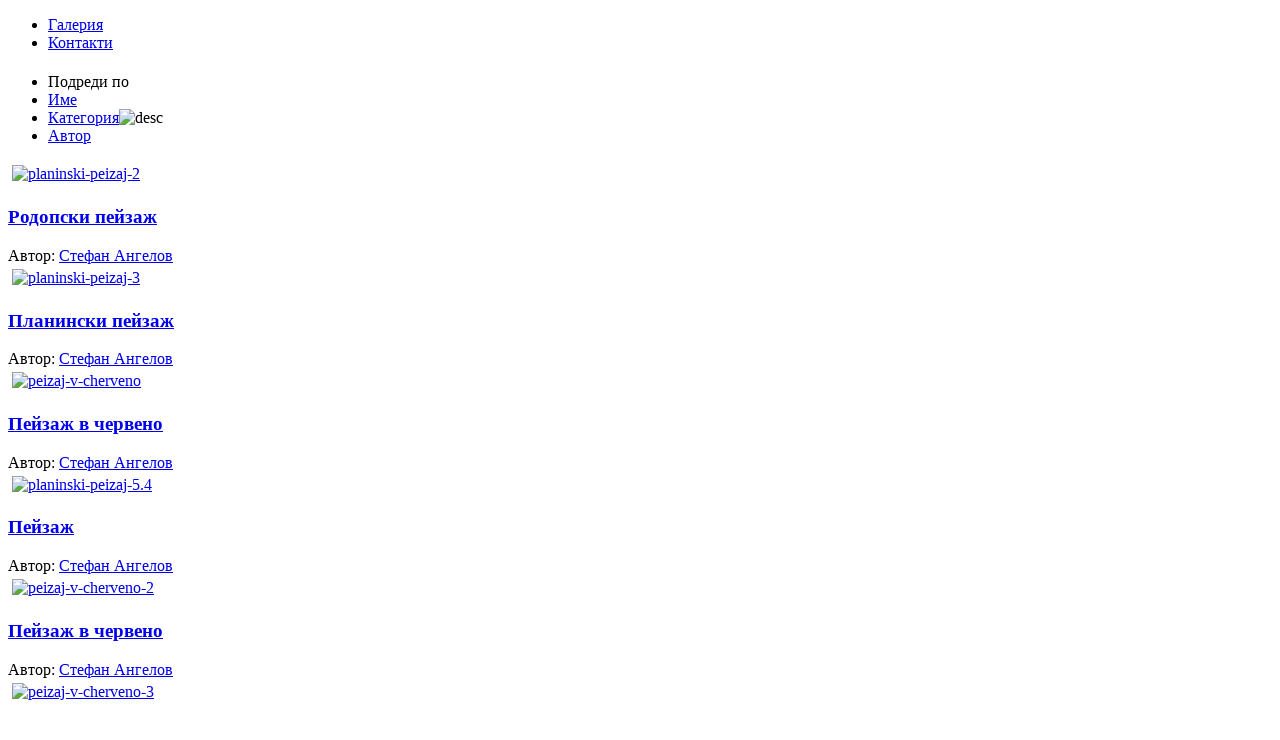

--- FILE ---
content_type: text/html; charset=utf-8
request_url: https://abvbgnet.com/index.php/ads/zhivopis,353/title?ord_t=desc&order=category&dir=desc
body_size: 25302
content:
<!DOCTYPE html PUBLIC "-//W3C//DTD XHTML 1.0 Transitional//EN" "http://www.w3.org/TR/xhtml1/DTD/xhtml1-transitional.dtd">
<html xmlns="http://www.w3.org/1999/xhtml" xml:lang="bg-bg" lang="bg-bg" dir="ltr">
<head>
   <base href="https://abvbgnet.com/index.php/ads/zhivopis,353/title" />
  <meta http-equiv="content-type" content="text/html; charset=utf-8" />
  <meta name="keywords" content="колекция от картини, маслени бои, български автор, Арт Галерия, онлайн галерия, Оригинални Картини Живопис" />
  <meta name="description" content="галерия живопис, ART Галерия, картини с маслени бои, пейзажи живопис, изобразителното изкуство" />
  <meta name="generator" content="Галерия Стефан Ангелов, галерия живопис, картини, оригинални произведения на изобразителното изкуство. Онлайн галерия българско изкуство, за колекционери и ценители на оригинални произведения на изкуството." />
  <title>root</title>
  <link href="/templates/bg_25_7111/favicon.ico" rel="shortcut icon" type="image/vnd.microsoft.icon" />
  <link rel="stylesheet" href="/media/system/css/modal.css" type="text/css" />
  <link rel="stylesheet" href="https://abvbgnet.com/components/com_djcatalog2/assets/slimbox-1.8/css/slimbox.css" type="text/css" />
  <link rel="stylesheet" href="https://abvbgnet.com/components/com_djcatalog2/themes/default/css/theme.css" type="text/css" />
  <link rel="stylesheet" href="/plugins/system/jcemediabox/css/jcemediabox.css?version=1111" type="text/css" />
  <link rel="stylesheet" href="/plugins/system/jcemediabox/themes/standard/css/style.css?version=1111" type="text/css" />
  <style type="text/css">
 .djc_item .djc_mainimage { margin-left: 4px; margin-bottom: 4px; }  .djc_item .djc_mainimage img { padding: 4px; }  .djc_item .djc_thumbnail { margin-left: 4px; margin-bottom: 4px; }  .djc_item .djc_thumbnail img {  padding: 4px;  }  .djc_item .djc_images {width: 662px; }  .djc_item .djc_thumbnail { width: 118px; }  .djc_items .djc_image img { padding: 4px;} .djc_related_items .djc_image img { padding: 4px;} .djc_items .djc_image img {max-width: 150px;} .djc_category .djc_mainimage { margin-left: 4px; margin-bottom: 4px; }  .djc_category .djc_mainimage img { padding: 4px; }  .djc_category .djc_thumbnail { margin-left: 4px; margin-bottom: 4px; }  .djc_category .djc_thumbnail img {  padding: 4px;  }  .djc_category .djc_images {width: 662px; }  .djc_category .djc_thumbnail { width: 118px; }  .djc_subcategory .djc_image img { padding: 4px;} .djc_subcategory .djc_image img {max-width: 150px;} .djc_producer .djc_mainimage { margin-left: 4px; margin-bottom: 4px; }  .djc_producer .djc_mainimage img { padding: 4px; }  .djc_producer .djc_thumbnail { margin-left: 4px; margin-bottom: 4px; }  .djc_producer .djc_thumbnail img {  padding: 4px;  }  .djc_producer .djc_images {width: 662px; }  .djc_producer .djc_thumbnail { width: 118px; } .osolCaptchaBlock{
	width:100%;
}
.osolCaptchaBlock label{
	
}
.osolCaptchaBlock table td{
	
	text-align:left;
}

  </style>
  <script src="/media/system/js/mootools-core.js" type="text/javascript"></script>
  <script src="/media/system/js/core.js" type="text/javascript"></script>
  <script src="/media/system/js/modal.js" type="text/javascript"></script>
  <script src="https://abvbgnet.com/components/com_djcatalog2/assets/slimbox-1.8/js/slimbox.js" type="text/javascript"></script>
  <script src="https://abvbgnet.com/components/com_djcatalog2/themes/default/js/theme.js" type="text/javascript"></script>
  <script src="/plugins/system/jcemediabox/js/jcemediabox.js?version=1111" type="text/javascript"></script>
  <script src="/media/system/js/mootools-more.js" type="text/javascript"></script>
  <script src="/plugins/system/f90deletemyaccount/js/dma25.js" type="text/javascript"></script>
  <script type="text/javascript">

		window.addEvent('domready', function() {

			SqueezeBox.initialize({});
			SqueezeBox.assign($$('a.modal'), {
				parse: 'rel'
			});
		});JCEMediaBox.init({popup:{width:"",height:"",legacy:0,lightbox:0,shadowbox:0,resize:1,icons:1,overlay:1,overlayopacity:0.8,overlaycolor:"#000000",fadespeed:500,scalespeed:500,hideobjects:0,scrolling:"fixed",close:2,labels:{'close':'Close','next':'Next','previous':'Previous','cancel':'Cancel','numbers':'{$current} of {$total}'},cookie_expiry:"",google_viewer:0},tooltip:{className:"tooltip",opacity:0.8,speed:150,position:"br",offsets:{x: 16, y: 16}},base:"/",imgpath:"plugins/system/jcemediabox/img",theme:"standard",themecustom:"",themepath:"plugins/system/jcemediabox/themes"});
  </script>
  <script type="text/javascript">
    (function() {
      var strings = {"PLG_SYSTEM_F90DELETEMYACCOUNT_ARE_YOU_SURE_MSG":"Are you sure you want to delete your account? \n After deleting account you won't be able to recover it.","PLG_SYSTEM_F90DELETEMYACCOUNT_SUCCESS":"Your account has been deleted\/blocked successfully. We are logging you out, please wait till then."};
      if (typeof Joomla == 'undefined') {
        Joomla = {};
        Joomla.JText = strings;
      }
      else {
        Joomla.JText.load(strings);
      }
    })();
  </script>

 <link rel="stylesheet" href="/templates/system/css/system.css" type="text/css" />
 <link rel="stylesheet" href="/templates/system/css/general.css" type="text/css" />
 <link rel="stylesheet" type="text/css" href="/templates/bg_25_7111/css/template.css" media="screen" />
 <!--[if IE 6]><link rel="stylesheet" href="/templates/bg_25_7111/css/template.ie6.css" type="text/css" media="screen" /><![endif]-->
 <!--[if IE 7]><link rel="stylesheet" href="/templates/bg_25_7111/css/template.ie7.css" type="text/css" media="screen" /><![endif]-->
 <script type="text/javascript">if ('undefined' != typeof jQuery) document._artxJQueryBackup = jQuery;</script>
 <script type="text/javascript" src="/templates/bg_25_7111/jquery.js"></script>
 <script type="text/javascript">jQuery.noConflict();</script>
 <script type="text/javascript" src="/templates/bg_25_7111/script.js"></script>
 <script type="text/javascript">if (document._artxJQueryBackup) jQuery = document._artxJQueryBackup;</script>
</head>

<body>

<div id="web-page-background-glare-wrapper">
    <div id="web-page-background-glare"></div>
</div>
<div id="web-main">
    <div class="cleared reset-box"></div>
<div class="web-header">
<div class="web-bar web-nav">
<div class="web-nav-outer">
<div class="web-nav-wrapper">
<div class="web-nav-inner">
            <ul class="web-hmenu"><li class="item-213 current active"><a class=" active" href="/">Галерия</a></li><li class="item-127"><a href="/index.php/kontakti">Контакти</a></li></ul>
</div>
</div>
</div>
</div>
<div class="cleared reset-box"></div>
<div class="web-header-position">
    <div class="web-header-wrapper">
        <div class="cleared reset-box"></div>
        <div class="web-header-inner">
<div class="web-logo">
 <h1 class="web-logo-name"><a href="/"></a></h1>
 <h2 class="web-logo-text"></h2>
</div>
        </div>



<div id="newmodule">
    
</div>


<div id="mymodule">
    
</div>





    </div>
</div>
</div>
<div class="cleared reset-box"></div>
<div class="web-box web-sheet">
    <div class="web-box-body web-sheet-body">
    <div class="web-box-body web-sheet-body">
<div class="web-layout-wrapper">
    <div class="web-content-layout">
        <div class="web-content-layout-row">
<div class="web-layout-cell web-content">

<div class="web-box web-post">
    <div class="web-box-body web-post-body">
<div class="web-post-inner">
<div class="web-postcontent">
<div id="djcatalog" class="djc_list djc_theme_default">

	<div class="djc_order djc_clearfix">
		<div class="djc_order_in thumbnail">
    <ul class="djc_order_buttons djc_clearfix">
        <li><span>Подреди по</span></li>
                    <li><a href="https://abvbgnet.com/index.php/ads/zhivopis,353/title?ord_t=desc&amp;order=i.name&amp;dir=asc#tlb">Име</a></li>
                            <li><a href="https://abvbgnet.com/index.php/ads/zhivopis,353/title?ord_t=desc&amp;order=category&amp;dir=asc#tlb">Категория</a><img class="djcat_order_dir" alt="desc" src="https://abvbgnet.com/components/com_djcatalog2/themes/default/images/desc.png" /></li>
                            <li><a href="https://abvbgnet.com/index.php/ads/zhivopis,353/title?ord_t=desc&amp;order=producer&amp;dir=asc#tlb">Автор</a></li>
                            </ul>
</div>
	</div>
	<div class="djc_items djc_clearfix">
		
	<div class="djc_clearfix djc_item_row djc_item_row_first_0 djc2_cols_4">
	        <div class="djc_item pull_left djc_item_col_first" style="width:24.99%">
        <div class="djc_item_bg">
		<div class="djc_item_in djc_clearfix">
		                	<div class="djc_image">
        							<a href="/index.php/item/0-all/3-planinski-peizaj-2"><img class="img-polaroid" alt="planinski-peizaj-2" src="https://abvbgnet.com/media/djcatalog2/images/planinski-peizaj-2_m.jpg"/></a>
	        	        	</div>
				<div class="djc_title">
	        <h3><a href="/index.php/item/0-all/3-planinski-peizaj-2" >Родопски пейзаж </a></h3>
	    </div>
            <div class="djc_description">
												<div class="djc_producer_info">
					Автор: 						<a class="modal" rel="{handler: 'iframe', size: {x: 800, y: 600}}" href="/index.php/producer/1-stefan-angelov?tmpl=component">
							<span>Стефан Ангелов</span>
						</a> 
											            </div>
					            				
								<div class="djc_introtext">
									</div>
								
													            </div>
                     </div>
 	</div>
	<div class="djc_clear"></div>
	</div>
	        <div class="djc_item pull_left djc_item_col_1" style="width:24.99%">
        <div class="djc_item_bg">
		<div class="djc_item_in djc_clearfix">
		                	<div class="djc_image">
        							<a href="/index.php/item/0-all/5-planinski-peizaj-3"><img class="img-polaroid" alt="planinski-peizaj-3" src="https://abvbgnet.com/media/djcatalog2/images/planinski-peizaj-3_m.jpg"/></a>
	        	        	</div>
				<div class="djc_title">
	        <h3><a href="/index.php/item/0-all/5-planinski-peizaj-3" >Планински пейзаж</a></h3>
	    </div>
            <div class="djc_description">
												<div class="djc_producer_info">
					Автор: 						<a class="modal" rel="{handler: 'iframe', size: {x: 800, y: 600}}" href="/index.php/producer/1-stefan-angelov?tmpl=component">
							<span>Стефан Ангелов</span>
						</a> 
											            </div>
					            				
								<div class="djc_introtext">
									</div>
								
													            </div>
                     </div>
 	</div>
	<div class="djc_clear"></div>
	</div>
	        <div class="djc_item pull_left djc_item_col_2" style="width:24.99%">
        <div class="djc_item_bg">
		<div class="djc_item_in djc_clearfix">
		                	<div class="djc_image">
        							<a href="/index.php/item/0-all/6-peizaj-v-cherveno"><img class="img-polaroid" alt="peizaj-v-cherveno" src="https://abvbgnet.com/media/djcatalog2/images/peizaj-v-cherveno_m.jpg"/></a>
	        	        	</div>
				<div class="djc_title">
	        <h3><a href="/index.php/item/0-all/6-peizaj-v-cherveno" >Пейзаж в червено</a></h3>
	    </div>
            <div class="djc_description">
												<div class="djc_producer_info">
					Автор: 						<a class="modal" rel="{handler: 'iframe', size: {x: 800, y: 600}}" href="/index.php/producer/1-stefan-angelov?tmpl=component">
							<span>Стефан Ангелов</span>
						</a> 
											            </div>
					            				
								<div class="djc_introtext">
									</div>
								
													            </div>
                     </div>
 	</div>
	<div class="djc_clear"></div>
	</div>
	        <div class="djc_item pull_left djc_item_col_last" style="width:24.99%">
        <div class="djc_item_bg">
		<div class="djc_item_in djc_clearfix">
		                	<div class="djc_image">
        							<a href="/index.php/item/0-all/8-planinski-peizaj-5"><img class="img-polaroid" alt="planinski-peizaj-5.4" src="https://abvbgnet.com/media/djcatalog2/images/planinski-peizaj-5.4_m.jpg"/></a>
	        	        	</div>
				<div class="djc_title">
	        <h3><a href="/index.php/item/0-all/8-planinski-peizaj-5" >Пейзаж</a></h3>
	    </div>
            <div class="djc_description">
												<div class="djc_producer_info">
					Автор: 						<a class="modal" rel="{handler: 'iframe', size: {x: 800, y: 600}}" href="/index.php/producer/1-stefan-angelov?tmpl=component">
							<span>Стефан Ангелов</span>
						</a> 
											            </div>
					            				
								<div class="djc_introtext">
									</div>
								
													            </div>
                     </div>
 	</div>
	<div class="djc_clear"></div>
	</div>
			</div>
		<div class="djc_clearfix djc_item_row djc_item_row_1 djc2_cols_4">
	        <div class="djc_item pull_left djc_item_col_first" style="width:24.99%">
        <div class="djc_item_bg">
		<div class="djc_item_in djc_clearfix">
		                	<div class="djc_image">
        							<a href="/index.php/item/0-all/10-peizaj-v-cherveno-2"><img class="img-polaroid" alt="peizaj-v-cherveno-2" src="https://abvbgnet.com/media/djcatalog2/images/peizaj-v-cherveno-2_m.jpg"/></a>
	        	        	</div>
				<div class="djc_title">
	        <h3><a href="/index.php/item/0-all/10-peizaj-v-cherveno-2" >Пейзаж в червено</a></h3>
	    </div>
            <div class="djc_description">
												<div class="djc_producer_info">
					Автор: 						<a class="modal" rel="{handler: 'iframe', size: {x: 800, y: 600}}" href="/index.php/producer/1-stefan-angelov?tmpl=component">
							<span>Стефан Ангелов</span>
						</a> 
											            </div>
					            				
								<div class="djc_introtext">
									</div>
								
													            </div>
                     </div>
 	</div>
	<div class="djc_clear"></div>
	</div>
	        <div class="djc_item pull_left djc_item_col_1" style="width:24.99%">
        <div class="djc_item_bg">
		<div class="djc_item_in djc_clearfix">
		                	<div class="djc_image">
        							<a href="/index.php/item/0-all/11-peizaj-v-cherveno-3"><img class="img-polaroid" alt="peizaj-v-cherveno-3" src="https://abvbgnet.com/media/djcatalog2/images/peizaj-v-cherveno-3_m.jpg"/></a>
	        	        	</div>
				<div class="djc_title">
	        <h3><a href="/index.php/item/0-all/11-peizaj-v-cherveno-3" >Пейзаж в червено</a></h3>
	    </div>
            <div class="djc_description">
												<div class="djc_producer_info">
					Автор: 						<a class="modal" rel="{handler: 'iframe', size: {x: 800, y: 600}}" href="/index.php/producer/1-stefan-angelov?tmpl=component">
							<span>Стефан Ангелов</span>
						</a> 
											            </div>
					            				
								<div class="djc_introtext">
									</div>
								
													            </div>
                     </div>
 	</div>
	<div class="djc_clear"></div>
	</div>
	        <div class="djc_item pull_left djc_item_col_2" style="width:24.99%">
        <div class="djc_item_bg">
		<div class="djc_item_in djc_clearfix">
		                	<div class="djc_image">
        							<a href="/index.php/item/0-all/14-planinski-peizaj-8"><img class="img-polaroid" alt="planinski-peizaj-8" src="https://abvbgnet.com/media/djcatalog2/images/planinski-peizaj-8_m.jpg"/></a>
	        	        	</div>
				<div class="djc_title">
	        <h3><a href="/index.php/item/0-all/14-planinski-peizaj-8" >Родопски пейзаж</a></h3>
	    </div>
            <div class="djc_description">
												<div class="djc_producer_info">
					Автор: 						<a class="modal" rel="{handler: 'iframe', size: {x: 800, y: 600}}" href="/index.php/producer/1-stefan-angelov?tmpl=component">
							<span>Стефан Ангелов</span>
						</a> 
											            </div>
					            				
								<div class="djc_introtext">
									</div>
								
													            </div>
                     </div>
 	</div>
	<div class="djc_clear"></div>
	</div>
	        <div class="djc_item pull_left djc_item_col_last" style="width:24.99%">
        <div class="djc_item_bg">
		<div class="djc_item_in djc_clearfix">
		                	<div class="djc_image">
        							<a href="/index.php/item/0-all/15-planinski-peizaj-9"><img class="img-polaroid" alt="planinski-peizaj-9" src="https://abvbgnet.com/media/djcatalog2/images/planinski-peizaj-9_m.jpg"/></a>
	        	        	</div>
				<div class="djc_title">
	        <h3><a href="/index.php/item/0-all/15-planinski-peizaj-9" >Родопски пейзаж</a></h3>
	    </div>
            <div class="djc_description">
												<div class="djc_producer_info">
					Автор: 						<a class="modal" rel="{handler: 'iframe', size: {x: 800, y: 600}}" href="/index.php/producer/1-stefan-angelov?tmpl=component">
							<span>Стефан Ангелов</span>
						</a> 
											            </div>
					            				
								<div class="djc_introtext">
									</div>
								
													            </div>
                     </div>
 	</div>
	<div class="djc_clear"></div>
	</div>
			</div>
		<div class="djc_clearfix djc_item_row djc_item_row_last_0 djc2_cols_4">
	        <div class="djc_item pull_left djc_item_col_first" style="width:24.99%">
        <div class="djc_item_bg">
		<div class="djc_item_in djc_clearfix">
		                	<div class="djc_image">
        							<a href="/index.php/item/0-all/16-planinski-peizaj-10"><img class="img-polaroid" alt="planinski-peizaj-10" src="https://abvbgnet.com/media/djcatalog2/images/planinski-peizaj-10_m.jpg"/></a>
	        	        	</div>
				<div class="djc_title">
	        <h3><a href="/index.php/item/0-all/16-planinski-peizaj-10" >Родопски пейзаж</a></h3>
	    </div>
            <div class="djc_description">
												<div class="djc_producer_info">
					Автор: 						<a class="modal" rel="{handler: 'iframe', size: {x: 800, y: 600}}" href="/index.php/producer/1-stefan-angelov?tmpl=component">
							<span>Стефан Ангелов</span>
						</a> 
											            </div>
					            				
								<div class="djc_introtext">
									</div>
								
													            </div>
                     </div>
 	</div>
	<div class="djc_clear"></div>
	</div>
	        <div class="djc_item pull_left djc_item_col_1" style="width:24.99%">
        <div class="djc_item_bg">
		<div class="djc_item_in djc_clearfix">
		                	<div class="djc_image">
        							<a href="/index.php/item/0-all/19-planinski-peizaj-v-sinio-2"><img class="img-polaroid" alt="planinski-peizaj-v-sinio-2" src="https://abvbgnet.com/media/djcatalog2/images/planinski-peizaj-v-sinio-2_m.jpg"/></a>
	        	        	</div>
				<div class="djc_title">
	        <h3><a href="/index.php/item/0-all/19-planinski-peizaj-v-sinio-2" >Родопски пейзаж в синьо</a></h3>
	    </div>
            <div class="djc_description">
												<div class="djc_producer_info">
					Автор: 						<a class="modal" rel="{handler: 'iframe', size: {x: 800, y: 600}}" href="/index.php/producer/1-stefan-angelov?tmpl=component">
							<span>Стефан Ангелов</span>
						</a> 
											            </div>
					            				
								<div class="djc_introtext">
									</div>
								
													            </div>
                     </div>
 	</div>
	<div class="djc_clear"></div>
	</div>
	        <div class="djc_item pull_left djc_item_col_2" style="width:24.99%">
        <div class="djc_item_bg">
		<div class="djc_item_in djc_clearfix">
		                	<div class="djc_image">
        							<a href="/index.php/item/0-all/20-planinski-peizaj-v-sinio-3"><img class="img-polaroid" alt="planinski-peizaj-v-sinio-3" src="https://abvbgnet.com/media/djcatalog2/images/planinski-peizaj-v-sinio-3_m.jpg"/></a>
	        	        	</div>
				<div class="djc_title">
	        <h3><a href="/index.php/item/0-all/20-planinski-peizaj-v-sinio-3" >Родопски пейзаж в синьо</a></h3>
	    </div>
            <div class="djc_description">
												<div class="djc_producer_info">
					Автор: 						<a class="modal" rel="{handler: 'iframe', size: {x: 800, y: 600}}" href="/index.php/producer/1-stefan-angelov?tmpl=component">
							<span>Стефан Ангелов</span>
						</a> 
											            </div>
					            				
								<div class="djc_introtext">
									</div>
								
													            </div>
                     </div>
 	</div>
	<div class="djc_clear"></div>
	</div>
	        <div class="djc_item pull_left djc_item_col_last" style="width:24.99%">
        <div class="djc_item_bg">
		<div class="djc_item_in djc_clearfix">
		                	<div class="djc_image">
        							<a href="/index.php/item/0-all/21-natiurmort-v-cherveno"><img class="img-polaroid" alt="natiurmort-v-cherveno" src="https://abvbgnet.com/media/djcatalog2/images/natiurmort-v-cherveno_m.jpg"/></a>
	        	        	</div>
				<div class="djc_title">
	        <h3><a href="/index.php/item/0-all/21-natiurmort-v-cherveno" >Натюрморт в червено</a></h3>
	    </div>
            <div class="djc_description">
												<div class="djc_producer_info">
					Автор: 						<a class="modal" rel="{handler: 'iframe', size: {x: 800, y: 600}}" href="/index.php/producer/1-stefan-angelov?tmpl=component">
							<span>Стефан Ангелов</span>
						</a> 
											            </div>
					            				
								<div class="djc_introtext">
									</div>
								
													            </div>
                     </div>
 	</div>
	<div class="djc_clear"></div>
	</div>
			</div>
		</div>
<div class="djc_pagination pagination djc_clearfix">
<ul><li class="pagination-start"><span class="pagenav">Начало</span></li><li class="pagination-prev"><span class="pagenav">Предишна</span></li><li><span class="pagenav">1</span></li><li><a title="2" href="/index.php/ads?ord_t=desc&amp;order=category&amp;dir=desc&amp;start=12" class="pagenav">2</a></li><li><a title="3" href="/index.php/ads?ord_t=desc&amp;order=category&amp;dir=desc&amp;start=24" class="pagenav">3</a></li><li><a title="4" href="/index.php/ads?ord_t=desc&amp;order=category&amp;dir=desc&amp;start=36" class="pagenav">4</a></li><li><a title="5" href="/index.php/ads?ord_t=desc&amp;order=category&amp;dir=desc&amp;start=48" class="pagenav">5</a></li><li><a title="6" href="/index.php/ads?ord_t=desc&amp;order=category&amp;dir=desc&amp;start=60" class="pagenav">6</a></li><li><a title="7" href="/index.php/ads?ord_t=desc&amp;order=category&amp;dir=desc&amp;start=72" class="pagenav">7</a></li><li><a title="8" href="/index.php/ads?ord_t=desc&amp;order=category&amp;dir=desc&amp;start=84" class="pagenav">8</a></li><li class="pagination-next"><a title="Следваща" href="/index.php/ads?ord_t=desc&amp;order=category&amp;dir=desc&amp;start=12" class="pagenav">Следваща</a></li><li class="pagination-end"><a title="Край" href="/index.php/ads?ord_t=desc&amp;order=category&amp;dir=desc&amp;start=84" class="pagenav">Край</a></li></ul></div>


</div>
</div>
<div class="cleared"></div>
</div>

		<div class="cleared"></div>
    </div>
</div>

  <div class="cleared"></div>
</div>

        </div>
    </div>
</div>
<div class="cleared"></div>



    <div class="cleared"></div>
    </div>
</div>
<div class="web-footer">
    <div class="web-footer-body">
        <div class="web-footer-center">
            <div class="web-footer-wrapper">
                <div class="web-footer-text">
                                                            <div class="web-nostyle">


<div class="custom"  >
	<table style="height: 119px; width: 938px;">
<tbody>
<tr>
<td colspan="2">
<p style="font-weight: bold; font-size: 16px; padding-left: 20px; text-align: left;">&nbsp;</p>
<p style="font-weight: bold; font-size: 16px; padding-left: 20px; text-align: left;"><br style="color: #ffffff;" /></p>
<div style="float: left; margin-right: 70px; padding-left: 20px; text-align: left;"><span style="font-size: 16px; font-weight: bold; color: #ffffff;"></span><br style="font-size: 16px; font-weight: bold; color: #ffffff;" /></div>
</td>
<td style="text-align: left; height: 100px; width: 100px;"><a title="АРТ Студио" href="http://abvbgnet.com/" target="_self"><img style="border: 1px solid #b2c2d1; margin: 7px;" src="/images/i-2-2-2-2.jpg" alt="i-2-2-2-2" width="100" height="81" /></a></td>
</tr>
</tbody>
</table></div>
</div>
<div class="web-nostyle">


<div class="custom"  >
	<p><span class="jcepopup noicon"><span class="jcepopup noicon"><a href="http://abvbgnet.com"><span class="jcepopup noicon"><span class="jcepopup noicon">Copyright © 2011. All Rights Reserved</span></span></a></span></span></p></div>
</div>
                                    </div>
            </div>
        </div>
        <div class="cleared"></div>
    </div>
</div>

    <div class="cleared"></div>
</div>

</body>
</html>